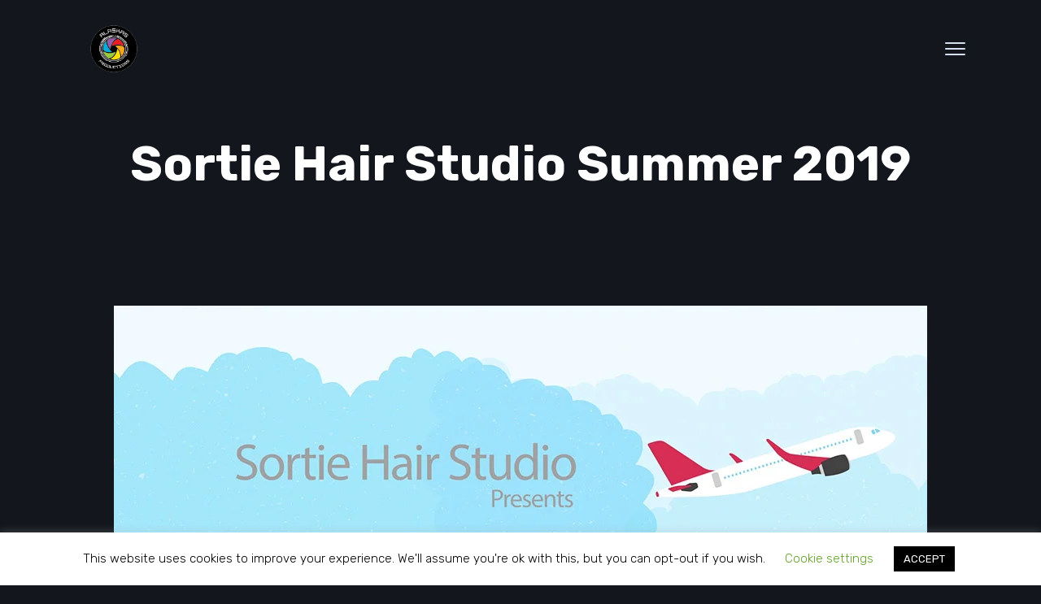

--- FILE ---
content_type: text/html; charset=UTF-8
request_url: https://alaskasproductions.com/portfolio-item/sortie-hair-studio-summer-2019/
body_size: 10491
content:
<!DOCTYPE html>
<html ontouchmove dir="ltr" lang="en-US" prefix="og: https://ogp.me/ns#">
<head>
	<meta charset="UTF-8">
	<meta name="viewport" content="width=device-width, initial-scale=1">
	<link rel="profile" href="http://gmpg.org/xfn/11">
		<title>Sortie Hair Studio Summer 2019 - Alaskas Productions | Video Production | Photography Services</title>

		<!-- All in One SEO Pro 4.6.2 - aioseo.com -->
		<meta name="robots" content="noindex, max-snippet:-1, max-image-preview:large, max-video-preview:-1" />
		<link rel="canonical" href="https://alaskasproductions.com/portfolio-item/sortie-hair-studio-summer-2019/" />
		<meta name="generator" content="All in One SEO Pro (AIOSEO) 4.6.2" />
		<meta property="og:locale" content="en_US" />
		<meta property="og:site_name" content="Alaskas Productions | Video Production | Photography Services - Cyprus Wedding Photographer &amp; Cinematographer" />
		<meta property="og:type" content="article" />
		<meta property="og:title" content="Sortie Hair Studio Summer 2019 - Alaskas Productions | Video Production | Photography Services" />
		<meta property="og:url" content="https://alaskasproductions.com/portfolio-item/sortie-hair-studio-summer-2019/" />
		<meta property="article:published_time" content="2020-05-31T18:32:48+00:00" />
		<meta property="article:modified_time" content="2020-06-02T05:53:45+00:00" />
		<meta name="twitter:card" content="summary_large_image" />
		<meta name="twitter:title" content="Sortie Hair Studio Summer 2019 - Alaskas Productions | Video Production | Photography Services" />
		<script type="application/ld+json" class="aioseo-schema">
			{"@context":"https:\/\/schema.org","@graph":[{"@type":"BreadcrumbList","@id":"https:\/\/alaskasproductions.com\/portfolio-item\/sortie-hair-studio-summer-2019\/#breadcrumblist","itemListElement":[{"@type":"ListItem","@id":"https:\/\/alaskasproductions.com\/#listItem","position":1,"name":"Home","item":"https:\/\/alaskasproductions.com\/","nextItem":"https:\/\/alaskasproductions.com\/portfolio-item\/sortie-hair-studio-summer-2019\/#listItem"},{"@type":"ListItem","@id":"https:\/\/alaskasproductions.com\/portfolio-item\/sortie-hair-studio-summer-2019\/#listItem","position":2,"name":"Sortie Hair Studio Summer 2019","previousItem":"https:\/\/alaskasproductions.com\/#listItem"}]},{"@type":"Organization","@id":"https:\/\/alaskasproductions.com\/#organization","name":"Alaskas Productions | Video Production | Photography Services","url":"https:\/\/alaskasproductions.com\/"},{"@type":"Person","@id":"https:\/\/alaskasproductions.com\/author\/niaou\/#author","url":"https:\/\/alaskasproductions.com\/author\/niaou\/","name":"niaou","image":{"@type":"ImageObject","@id":"https:\/\/alaskasproductions.com\/portfolio-item\/sortie-hair-studio-summer-2019\/#authorImage","url":"https:\/\/secure.gravatar.com\/avatar\/d49cc47a5191ecf3111f572c20703586f7af9c97cd236d569e1d9a8851e4b5d0?s=96&d=mm&r=g","width":96,"height":96,"caption":"niaou"}},{"@type":"WebPage","@id":"https:\/\/alaskasproductions.com\/portfolio-item\/sortie-hair-studio-summer-2019\/#webpage","url":"https:\/\/alaskasproductions.com\/portfolio-item\/sortie-hair-studio-summer-2019\/","name":"Sortie Hair Studio Summer 2019 - Alaskas Productions | Video Production | Photography Services","inLanguage":"en-US","isPartOf":{"@id":"https:\/\/alaskasproductions.com\/#website"},"breadcrumb":{"@id":"https:\/\/alaskasproductions.com\/portfolio-item\/sortie-hair-studio-summer-2019\/#breadcrumblist"},"author":{"@id":"https:\/\/alaskasproductions.com\/author\/niaou\/#author"},"creator":{"@id":"https:\/\/alaskasproductions.com\/author\/niaou\/#author"},"image":{"@type":"ImageObject","url":"https:\/\/alaskasproductions.com\/wp-content\/uploads\/2020\/06\/Sortie-Hair-Studio-Summer-2019.jpg","@id":"https:\/\/alaskasproductions.com\/portfolio-item\/sortie-hair-studio-summer-2019\/#mainImage","width":1000,"height":563},"primaryImageOfPage":{"@id":"https:\/\/alaskasproductions.com\/portfolio-item\/sortie-hair-studio-summer-2019\/#mainImage"},"datePublished":"2020-05-31T18:32:48+03:00","dateModified":"2020-06-02T05:53:45+03:00"},{"@type":"WebSite","@id":"https:\/\/alaskasproductions.com\/#website","url":"https:\/\/alaskasproductions.com\/","name":"Alaskas Productions | Video Production | Photography Services","description":"Cyprus Wedding Photographer & Cinematographer","inLanguage":"en-US","publisher":{"@id":"https:\/\/alaskasproductions.com\/#organization"}}]}
		</script>
		<!-- All in One SEO Pro -->

<link rel='dns-prefetch' href='//challenges.cloudflare.com' />
<link rel='dns-prefetch' href='//fonts.googleapis.com' />
<link rel="alternate" type="application/rss+xml" title="Alaskas Productions | Video Production | Photography Services &raquo; Feed" href="https://alaskasproductions.com/feed/" />
<link rel="alternate" type="application/rss+xml" title="Alaskas Productions | Video Production | Photography Services &raquo; Comments Feed" href="https://alaskasproductions.com/comments/feed/" />
<link rel="alternate" title="oEmbed (JSON)" type="application/json+oembed" href="https://alaskasproductions.com/wp-json/oembed/1.0/embed?url=https%3A%2F%2Falaskasproductions.com%2Fportfolio-item%2Fsortie-hair-studio-summer-2019%2F" />
<link rel="alternate" title="oEmbed (XML)" type="text/xml+oembed" href="https://alaskasproductions.com/wp-json/oembed/1.0/embed?url=https%3A%2F%2Falaskasproductions.com%2Fportfolio-item%2Fsortie-hair-studio-summer-2019%2F&#038;format=xml" />
<style id='wp-img-auto-sizes-contain-inline-css' type='text/css'>
img:is([sizes=auto i],[sizes^="auto," i]){contain-intrinsic-size:3000px 1500px}
/*# sourceURL=wp-img-auto-sizes-contain-inline-css */
</style>

<style id='wp-emoji-styles-inline-css' type='text/css'>

	img.wp-smiley, img.emoji {
		display: inline !important;
		border: none !important;
		box-shadow: none !important;
		height: 1em !important;
		width: 1em !important;
		margin: 0 0.07em !important;
		vertical-align: -0.1em !important;
		background: none !important;
		padding: 0 !important;
	}
/*# sourceURL=wp-emoji-styles-inline-css */
</style>
<link rel='stylesheet' id='wp-block-library-css' href='https://alaskasproductions.com/wp-includes/css/dist/block-library/style.min.css?ver=6.9' type='text/css' media='all' />
<style id='wp-block-library-theme-inline-css' type='text/css'>
.wp-block-audio :where(figcaption){color:#555;font-size:13px;text-align:center}.is-dark-theme .wp-block-audio :where(figcaption){color:#ffffffa6}.wp-block-audio{margin:0 0 1em}.wp-block-code{border:1px solid #ccc;border-radius:4px;font-family:Menlo,Consolas,monaco,monospace;padding:.8em 1em}.wp-block-embed :where(figcaption){color:#555;font-size:13px;text-align:center}.is-dark-theme .wp-block-embed :where(figcaption){color:#ffffffa6}.wp-block-embed{margin:0 0 1em}.blocks-gallery-caption{color:#555;font-size:13px;text-align:center}.is-dark-theme .blocks-gallery-caption{color:#ffffffa6}:root :where(.wp-block-image figcaption){color:#555;font-size:13px;text-align:center}.is-dark-theme :root :where(.wp-block-image figcaption){color:#ffffffa6}.wp-block-image{margin:0 0 1em}.wp-block-pullquote{border-bottom:4px solid;border-top:4px solid;color:currentColor;margin-bottom:1.75em}.wp-block-pullquote :where(cite),.wp-block-pullquote :where(footer),.wp-block-pullquote__citation{color:currentColor;font-size:.8125em;font-style:normal;text-transform:uppercase}.wp-block-quote{border-left:.25em solid;margin:0 0 1.75em;padding-left:1em}.wp-block-quote cite,.wp-block-quote footer{color:currentColor;font-size:.8125em;font-style:normal;position:relative}.wp-block-quote:where(.has-text-align-right){border-left:none;border-right:.25em solid;padding-left:0;padding-right:1em}.wp-block-quote:where(.has-text-align-center){border:none;padding-left:0}.wp-block-quote.is-large,.wp-block-quote.is-style-large,.wp-block-quote:where(.is-style-plain){border:none}.wp-block-search .wp-block-search__label{font-weight:700}.wp-block-search__button{border:1px solid #ccc;padding:.375em .625em}:where(.wp-block-group.has-background){padding:1.25em 2.375em}.wp-block-separator.has-css-opacity{opacity:.4}.wp-block-separator{border:none;border-bottom:2px solid;margin-left:auto;margin-right:auto}.wp-block-separator.has-alpha-channel-opacity{opacity:1}.wp-block-separator:not(.is-style-wide):not(.is-style-dots){width:100px}.wp-block-separator.has-background:not(.is-style-dots){border-bottom:none;height:1px}.wp-block-separator.has-background:not(.is-style-wide):not(.is-style-dots){height:2px}.wp-block-table{margin:0 0 1em}.wp-block-table td,.wp-block-table th{word-break:normal}.wp-block-table :where(figcaption){color:#555;font-size:13px;text-align:center}.is-dark-theme .wp-block-table :where(figcaption){color:#ffffffa6}.wp-block-video :where(figcaption){color:#555;font-size:13px;text-align:center}.is-dark-theme .wp-block-video :where(figcaption){color:#ffffffa6}.wp-block-video{margin:0 0 1em}:root :where(.wp-block-template-part.has-background){margin-bottom:0;margin-top:0;padding:1.25em 2.375em}
/*# sourceURL=/wp-includes/css/dist/block-library/theme.min.css */
</style>
<style id='classic-theme-styles-inline-css' type='text/css'>
/*! This file is auto-generated */
.wp-block-button__link{color:#fff;background-color:#32373c;border-radius:9999px;box-shadow:none;text-decoration:none;padding:calc(.667em + 2px) calc(1.333em + 2px);font-size:1.125em}.wp-block-file__button{background:#32373c;color:#fff;text-decoration:none}
/*# sourceURL=/wp-includes/css/classic-themes.min.css */
</style>
<style id='global-styles-inline-css' type='text/css'>
:root{--wp--preset--aspect-ratio--square: 1;--wp--preset--aspect-ratio--4-3: 4/3;--wp--preset--aspect-ratio--3-4: 3/4;--wp--preset--aspect-ratio--3-2: 3/2;--wp--preset--aspect-ratio--2-3: 2/3;--wp--preset--aspect-ratio--16-9: 16/9;--wp--preset--aspect-ratio--9-16: 9/16;--wp--preset--color--black: #000000;--wp--preset--color--cyan-bluish-gray: #abb8c3;--wp--preset--color--white: #ffffff;--wp--preset--color--pale-pink: #f78da7;--wp--preset--color--vivid-red: #cf2e2e;--wp--preset--color--luminous-vivid-orange: #ff6900;--wp--preset--color--luminous-vivid-amber: #fcb900;--wp--preset--color--light-green-cyan: #7bdcb5;--wp--preset--color--vivid-green-cyan: #00d084;--wp--preset--color--pale-cyan-blue: #8ed1fc;--wp--preset--color--vivid-cyan-blue: #0693e3;--wp--preset--color--vivid-purple: #9b51e0;--wp--preset--color--main-green: #17ead9;--wp--preset--color--pink: #f54ea2;--wp--preset--color--light-gray: #8d949e;--wp--preset--color--dark-gray: #273140;--wp--preset--gradient--vivid-cyan-blue-to-vivid-purple: linear-gradient(135deg,rgb(6,147,227) 0%,rgb(155,81,224) 100%);--wp--preset--gradient--light-green-cyan-to-vivid-green-cyan: linear-gradient(135deg,rgb(122,220,180) 0%,rgb(0,208,130) 100%);--wp--preset--gradient--luminous-vivid-amber-to-luminous-vivid-orange: linear-gradient(135deg,rgb(252,185,0) 0%,rgb(255,105,0) 100%);--wp--preset--gradient--luminous-vivid-orange-to-vivid-red: linear-gradient(135deg,rgb(255,105,0) 0%,rgb(207,46,46) 100%);--wp--preset--gradient--very-light-gray-to-cyan-bluish-gray: linear-gradient(135deg,rgb(238,238,238) 0%,rgb(169,184,195) 100%);--wp--preset--gradient--cool-to-warm-spectrum: linear-gradient(135deg,rgb(74,234,220) 0%,rgb(151,120,209) 20%,rgb(207,42,186) 40%,rgb(238,44,130) 60%,rgb(251,105,98) 80%,rgb(254,248,76) 100%);--wp--preset--gradient--blush-light-purple: linear-gradient(135deg,rgb(255,206,236) 0%,rgb(152,150,240) 100%);--wp--preset--gradient--blush-bordeaux: linear-gradient(135deg,rgb(254,205,165) 0%,rgb(254,45,45) 50%,rgb(107,0,62) 100%);--wp--preset--gradient--luminous-dusk: linear-gradient(135deg,rgb(255,203,112) 0%,rgb(199,81,192) 50%,rgb(65,88,208) 100%);--wp--preset--gradient--pale-ocean: linear-gradient(135deg,rgb(255,245,203) 0%,rgb(182,227,212) 50%,rgb(51,167,181) 100%);--wp--preset--gradient--electric-grass: linear-gradient(135deg,rgb(202,248,128) 0%,rgb(113,206,126) 100%);--wp--preset--gradient--midnight: linear-gradient(135deg,rgb(2,3,129) 0%,rgb(40,116,252) 100%);--wp--preset--font-size--small: 13px;--wp--preset--font-size--medium: 20px;--wp--preset--font-size--large: 36px;--wp--preset--font-size--x-large: 42px;--wp--preset--spacing--20: 0.44rem;--wp--preset--spacing--30: 0.67rem;--wp--preset--spacing--40: 1rem;--wp--preset--spacing--50: 1.5rem;--wp--preset--spacing--60: 2.25rem;--wp--preset--spacing--70: 3.38rem;--wp--preset--spacing--80: 5.06rem;--wp--preset--shadow--natural: 6px 6px 9px rgba(0, 0, 0, 0.2);--wp--preset--shadow--deep: 12px 12px 50px rgba(0, 0, 0, 0.4);--wp--preset--shadow--sharp: 6px 6px 0px rgba(0, 0, 0, 0.2);--wp--preset--shadow--outlined: 6px 6px 0px -3px rgb(255, 255, 255), 6px 6px rgb(0, 0, 0);--wp--preset--shadow--crisp: 6px 6px 0px rgb(0, 0, 0);}:where(.is-layout-flex){gap: 0.5em;}:where(.is-layout-grid){gap: 0.5em;}body .is-layout-flex{display: flex;}.is-layout-flex{flex-wrap: wrap;align-items: center;}.is-layout-flex > :is(*, div){margin: 0;}body .is-layout-grid{display: grid;}.is-layout-grid > :is(*, div){margin: 0;}:where(.wp-block-columns.is-layout-flex){gap: 2em;}:where(.wp-block-columns.is-layout-grid){gap: 2em;}:where(.wp-block-post-template.is-layout-flex){gap: 1.25em;}:where(.wp-block-post-template.is-layout-grid){gap: 1.25em;}.has-black-color{color: var(--wp--preset--color--black) !important;}.has-cyan-bluish-gray-color{color: var(--wp--preset--color--cyan-bluish-gray) !important;}.has-white-color{color: var(--wp--preset--color--white) !important;}.has-pale-pink-color{color: var(--wp--preset--color--pale-pink) !important;}.has-vivid-red-color{color: var(--wp--preset--color--vivid-red) !important;}.has-luminous-vivid-orange-color{color: var(--wp--preset--color--luminous-vivid-orange) !important;}.has-luminous-vivid-amber-color{color: var(--wp--preset--color--luminous-vivid-amber) !important;}.has-light-green-cyan-color{color: var(--wp--preset--color--light-green-cyan) !important;}.has-vivid-green-cyan-color{color: var(--wp--preset--color--vivid-green-cyan) !important;}.has-pale-cyan-blue-color{color: var(--wp--preset--color--pale-cyan-blue) !important;}.has-vivid-cyan-blue-color{color: var(--wp--preset--color--vivid-cyan-blue) !important;}.has-vivid-purple-color{color: var(--wp--preset--color--vivid-purple) !important;}.has-black-background-color{background-color: var(--wp--preset--color--black) !important;}.has-cyan-bluish-gray-background-color{background-color: var(--wp--preset--color--cyan-bluish-gray) !important;}.has-white-background-color{background-color: var(--wp--preset--color--white) !important;}.has-pale-pink-background-color{background-color: var(--wp--preset--color--pale-pink) !important;}.has-vivid-red-background-color{background-color: var(--wp--preset--color--vivid-red) !important;}.has-luminous-vivid-orange-background-color{background-color: var(--wp--preset--color--luminous-vivid-orange) !important;}.has-luminous-vivid-amber-background-color{background-color: var(--wp--preset--color--luminous-vivid-amber) !important;}.has-light-green-cyan-background-color{background-color: var(--wp--preset--color--light-green-cyan) !important;}.has-vivid-green-cyan-background-color{background-color: var(--wp--preset--color--vivid-green-cyan) !important;}.has-pale-cyan-blue-background-color{background-color: var(--wp--preset--color--pale-cyan-blue) !important;}.has-vivid-cyan-blue-background-color{background-color: var(--wp--preset--color--vivid-cyan-blue) !important;}.has-vivid-purple-background-color{background-color: var(--wp--preset--color--vivid-purple) !important;}.has-black-border-color{border-color: var(--wp--preset--color--black) !important;}.has-cyan-bluish-gray-border-color{border-color: var(--wp--preset--color--cyan-bluish-gray) !important;}.has-white-border-color{border-color: var(--wp--preset--color--white) !important;}.has-pale-pink-border-color{border-color: var(--wp--preset--color--pale-pink) !important;}.has-vivid-red-border-color{border-color: var(--wp--preset--color--vivid-red) !important;}.has-luminous-vivid-orange-border-color{border-color: var(--wp--preset--color--luminous-vivid-orange) !important;}.has-luminous-vivid-amber-border-color{border-color: var(--wp--preset--color--luminous-vivid-amber) !important;}.has-light-green-cyan-border-color{border-color: var(--wp--preset--color--light-green-cyan) !important;}.has-vivid-green-cyan-border-color{border-color: var(--wp--preset--color--vivid-green-cyan) !important;}.has-pale-cyan-blue-border-color{border-color: var(--wp--preset--color--pale-cyan-blue) !important;}.has-vivid-cyan-blue-border-color{border-color: var(--wp--preset--color--vivid-cyan-blue) !important;}.has-vivid-purple-border-color{border-color: var(--wp--preset--color--vivid-purple) !important;}.has-vivid-cyan-blue-to-vivid-purple-gradient-background{background: var(--wp--preset--gradient--vivid-cyan-blue-to-vivid-purple) !important;}.has-light-green-cyan-to-vivid-green-cyan-gradient-background{background: var(--wp--preset--gradient--light-green-cyan-to-vivid-green-cyan) !important;}.has-luminous-vivid-amber-to-luminous-vivid-orange-gradient-background{background: var(--wp--preset--gradient--luminous-vivid-amber-to-luminous-vivid-orange) !important;}.has-luminous-vivid-orange-to-vivid-red-gradient-background{background: var(--wp--preset--gradient--luminous-vivid-orange-to-vivid-red) !important;}.has-very-light-gray-to-cyan-bluish-gray-gradient-background{background: var(--wp--preset--gradient--very-light-gray-to-cyan-bluish-gray) !important;}.has-cool-to-warm-spectrum-gradient-background{background: var(--wp--preset--gradient--cool-to-warm-spectrum) !important;}.has-blush-light-purple-gradient-background{background: var(--wp--preset--gradient--blush-light-purple) !important;}.has-blush-bordeaux-gradient-background{background: var(--wp--preset--gradient--blush-bordeaux) !important;}.has-luminous-dusk-gradient-background{background: var(--wp--preset--gradient--luminous-dusk) !important;}.has-pale-ocean-gradient-background{background: var(--wp--preset--gradient--pale-ocean) !important;}.has-electric-grass-gradient-background{background: var(--wp--preset--gradient--electric-grass) !important;}.has-midnight-gradient-background{background: var(--wp--preset--gradient--midnight) !important;}.has-small-font-size{font-size: var(--wp--preset--font-size--small) !important;}.has-medium-font-size{font-size: var(--wp--preset--font-size--medium) !important;}.has-large-font-size{font-size: var(--wp--preset--font-size--large) !important;}.has-x-large-font-size{font-size: var(--wp--preset--font-size--x-large) !important;}
:where(.wp-block-post-template.is-layout-flex){gap: 1.25em;}:where(.wp-block-post-template.is-layout-grid){gap: 1.25em;}
:where(.wp-block-term-template.is-layout-flex){gap: 1.25em;}:where(.wp-block-term-template.is-layout-grid){gap: 1.25em;}
:where(.wp-block-columns.is-layout-flex){gap: 2em;}:where(.wp-block-columns.is-layout-grid){gap: 2em;}
:root :where(.wp-block-pullquote){font-size: 1.5em;line-height: 1.6;}
/*# sourceURL=global-styles-inline-css */
</style>
<link rel='stylesheet' id='contact-form-7-css' href='https://alaskasproductions.com/wp-content/plugins/contact-form-7/includes/css/styles.css?ver=6.1.4' type='text/css' media='all' />
<link rel='stylesheet' id='cookie-law-info-css' href='https://alaskasproductions.com/wp-content/plugins/cookie-law-info/legacy/public/css/cookie-law-info-public.css?ver=3.3.9.1' type='text/css' media='all' />
<link rel='stylesheet' id='cookie-law-info-gdpr-css' href='https://alaskasproductions.com/wp-content/plugins/cookie-law-info/legacy/public/css/cookie-law-info-gdpr.css?ver=3.3.9.1' type='text/css' media='all' />
<link rel='stylesheet' id='fontawesome-css' href='https://alaskasproductions.com/wp-content/themes/plexx/assets/fontawesome/css/all.min.css?ver=6.9' type='text/css' media='all' />
<link rel='stylesheet' id='fontawesome-v4shim-css' href='https://alaskasproductions.com/wp-content/themes/plexx/assets/fontawesome/css/v4-shims.min.css?ver=6.9' type='text/css' media='all' />
<link rel='stylesheet' id='justifiedGallery-css' href='https://alaskasproductions.com/wp-content/themes/plexx/assets/css/justifiedGallery.min.css?ver=6.9' type='text/css' media='all' />
<link rel='stylesheet' id='jquery-fancybox-css' href='https://alaskasproductions.com/wp-content/themes/plexx/assets/css/fancybox.min.css?ver=6.9' type='text/css' media='all' />
<link rel='stylesheet' id='owl-transitions-css' href='https://alaskasproductions.com/wp-content/themes/plexx/assets/css/owl.transitions.min.css?ver=6.9' type='text/css' media='all' />
<link rel='stylesheet' id='animate-css' href='https://alaskasproductions.com/wp-content/themes/plexx/assets/css/animate.min.css?ver=6.9' type='text/css' media='all' />
<link rel='stylesheet' id='style-css' href='https://alaskasproductions.com/wp-content/themes/plexx/style.css?ver=6.9' type='text/css' media='all' />
<link rel='stylesheet' id='plexx_dark-scheme-css' href='https://alaskasproductions.com/wp-content/themes/plexx/assets/css/dark.min.css?ver=6.9' type='text/css' media='all' />
<link rel='stylesheet' id='plexx_responsive-css' href='https://alaskasproductions.com/wp-content/themes/plexx/assets/css/responsive.min.css?ver=6.9' type='text/css' media='screen' />
<style id='plexx_responsive-inline-css' type='text/css'>
.columns .logo-image, .logo-image { width: 100px; } .columns .logo-image, .logo-image { height: 100px; }         .portfolio-link:after, .portfolio-gallery-item a:after, .justified-gallery .slick-slide::after {background:rgba(39,49,64, 1)}  
/*# sourceURL=plexx_responsive-inline-css */
</style>
<link rel='stylesheet' id='Google-font-css' href='//fonts.googleapis.com/css?family=Montserrat%3A400%2C700%7CRubik%3A300%2C400%2C500%2C700%7CRoboto%3A300%2C400%2C700&#038;display=swap&#038;ver=1.0.0' type='text/css' media='all' />
<link rel='stylesheet' id='elementor_plexx-css' href='https://alaskasproductions.com/wp-content/plugins/plexx-elementor-extension/assets/css/elementor-plexx.min.css?ver=6.9' type='text/css' media='all' />
<script type="text/javascript" src="https://alaskasproductions.com/wp-includes/js/jquery/jquery.min.js?ver=3.7.1" id="jquery-core-js"></script>
<script type="text/javascript" src="https://alaskasproductions.com/wp-includes/js/jquery/jquery-migrate.min.js?ver=3.4.1" id="jquery-migrate-js"></script>
<script type="text/javascript" id="cookie-law-info-js-extra">
/* <![CDATA[ */
var Cli_Data = {"nn_cookie_ids":[],"cookielist":[],"non_necessary_cookies":[],"ccpaEnabled":"","ccpaRegionBased":"","ccpaBarEnabled":"","strictlyEnabled":["necessary","obligatoire"],"ccpaType":"gdpr","js_blocking":"","custom_integration":"","triggerDomRefresh":"","secure_cookies":""};
var cli_cookiebar_settings = {"animate_speed_hide":"500","animate_speed_show":"500","background":"#FFF","border":"#b1a6a6c2","border_on":"","button_1_button_colour":"#000","button_1_button_hover":"#000000","button_1_link_colour":"#fff","button_1_as_button":"1","button_1_new_win":"","button_2_button_colour":"#333","button_2_button_hover":"#292929","button_2_link_colour":"#444","button_2_as_button":"","button_2_hidebar":"","button_3_button_colour":"#000","button_3_button_hover":"#000000","button_3_link_colour":"#fff","button_3_as_button":"1","button_3_new_win":"","button_4_button_colour":"#000","button_4_button_hover":"#000000","button_4_link_colour":"#62a329","button_4_as_button":"","button_7_button_colour":"#61a229","button_7_button_hover":"#4e8221","button_7_link_colour":"#fff","button_7_as_button":"1","button_7_new_win":"","font_family":"inherit","header_fix":"","notify_animate_hide":"1","notify_animate_show":"","notify_div_id":"#cookie-law-info-bar","notify_position_horizontal":"right","notify_position_vertical":"bottom","scroll_close":"","scroll_close_reload":"","accept_close_reload":"","reject_close_reload":"","showagain_tab":"1","showagain_background":"#fff","showagain_border":"#000","showagain_div_id":"#cookie-law-info-again","showagain_x_position":"100px","text":"#000","show_once_yn":"","show_once":"10000","logging_on":"","as_popup":"","popup_overlay":"1","bar_heading_text":"","cookie_bar_as":"banner","popup_showagain_position":"bottom-right","widget_position":"left"};
var log_object = {"ajax_url":"https://alaskasproductions.com/wp-admin/admin-ajax.php"};
//# sourceURL=cookie-law-info-js-extra
/* ]]> */
</script>
<script type="text/javascript" src="https://alaskasproductions.com/wp-content/plugins/cookie-law-info/legacy/public/js/cookie-law-info-public.js?ver=3.3.9.1" id="cookie-law-info-js"></script>
<link rel="https://api.w.org/" href="https://alaskasproductions.com/wp-json/" /><link rel="alternate" title="JSON" type="application/json" href="https://alaskasproductions.com/wp-json/wp/v2/portfolio-item/1671" /><link rel="EditURI" type="application/rsd+xml" title="RSD" href="https://alaskasproductions.com/xmlrpc.php?rsd" />
<meta name="generator" content="WordPress 6.9" />
<link rel='shortlink' href='https://alaskasproductions.com/?p=1671' />
<script async src="https://www.googletagmanager.com/gtag/js?id=UA-167778529-1"></script>
<script>
  window.dataLayer = window.dataLayer || [];
  function gtag(){dataLayer.push(arguments);}
  gtag('js', new Date());

  gtag('config', 'UA-164959394-1');
</script><meta name="generator" content="Elementor 3.34.3; features: additional_custom_breakpoints; settings: css_print_method-external, google_font-enabled, font_display-auto">
			<style>
				.e-con.e-parent:nth-of-type(n+4):not(.e-lazyloaded):not(.e-no-lazyload),
				.e-con.e-parent:nth-of-type(n+4):not(.e-lazyloaded):not(.e-no-lazyload) * {
					background-image: none !important;
				}
				@media screen and (max-height: 1024px) {
					.e-con.e-parent:nth-of-type(n+3):not(.e-lazyloaded):not(.e-no-lazyload),
					.e-con.e-parent:nth-of-type(n+3):not(.e-lazyloaded):not(.e-no-lazyload) * {
						background-image: none !important;
					}
				}
				@media screen and (max-height: 640px) {
					.e-con.e-parent:nth-of-type(n+2):not(.e-lazyloaded):not(.e-no-lazyload),
					.e-con.e-parent:nth-of-type(n+2):not(.e-lazyloaded):not(.e-no-lazyload) * {
						background-image: none !important;
					}
				}
			</style>
			<link rel="icon" href="https://alaskasproductions.com/wp-content/uploads/2025/06/cropped-alaskaslogo-32x32.png" sizes="32x32" />
<link rel="icon" href="https://alaskasproductions.com/wp-content/uploads/2025/06/cropped-alaskaslogo-192x192.png" sizes="192x192" />
<link rel="apple-touch-icon" href="https://alaskasproductions.com/wp-content/uploads/2025/06/cropped-alaskaslogo-180x180.png" />
<meta name="msapplication-TileImage" content="https://alaskasproductions.com/wp-content/uploads/2025/06/cropped-alaskaslogo-270x270.png" />
		<style type="text/css" id="wp-custom-css">
			.grecaptcha-badge { 
    visibility: hidden;
}		</style>
			<script type="text/javascript">
		var masonryGalleryID = [], classicGalleryID = [];
	</script>
</head>

<body onclick class="wp-singular portfolio-item-template-default single single-portfolio-item postid-1671 wp-theme-plexx layout-fullwidth dark-scheme title-center has-left-sidebar fixed-nav elementor-default elementor-kit-1924">

	
	
	<div id="loader">
		<div class="spinner">

			
				<div class="bounce1"></div>
				<div class="bounce2"></div>
				<div class="bounce3"></div>

			
		</div>
	</div>

	
<div class="container nav_container menu-alt menu-right menu-sidebar">
	<div id="site-navigation">

		
			<div class="three columns">
				<div id="logo">
							<a href="https://alaskasproductions.com/" title="Alaskas Productions | Video Production | Photography Services" class="logo-image" rel="home">
			<img src="https://alaskasproductions.com/wp-content/uploads/2020/05/ALASKAS-REDESIGN-FINAL-web-4.png" alt="Alaskas Productions | Video Production | Photography Services" class="logo-image " />
		</a>
					</div>
			</div>

			<div class="thirteen columns">
				<div id="navigation" class="top-navigation">
					<div class="menu-main-container"><ul id="menu-main" class="nav-menu"><li id="menu-item-1896" class="menu-item menu-item-type-custom menu-item-object-custom menu-item-1896"><a href="https://lightslategrey-rhinoceros-558189.hostingersite.com">Home</a></li><li id="menu-item-1946" class="menu-item menu-item-type-post_type menu-item-object-page menu-item-1946"><a href="https://alaskasproductions.com/about-us/">About Us</a></li><li id="menu-item-2067" class="menu-item menu-item-type-post_type menu-item-object-page menu-item-2067"><a href="https://alaskasproductions.com/video-production/">Video Production</a></li><li id="menu-item-1894" class="menu-item menu-item-type-post_type menu-item-object-page menu-item-home menu-item-1894"><a href="https://alaskasproductions.com/">Weddings</a></li><li id="menu-item-1683" class="menu-item menu-item-type-post_type menu-item-object-page menu-item-1683"><a href="https://alaskasproductions.com/contact/">Contact</a></li></ul></div>
<div class="menu-dropdown sidebar-opener"><span></span></div>



	<div class="sidebar-hider"></div>

				</div>
							</div>

		
	</div>
</div>

	<div class="search-bar">
		<div class="search-bar-form">
	  	
<div class="search-form search-side">
	<form id="searchform" method="get" action="https://alaskasproductions.com/">
		<input class="search-input" placeholder="Search..." type="text" value="" name="s" id="s" />
		<input class="search-submit" type="submit" value="" />
	</form>
</div>
		</div>
	</div>

	
	
    <div class="container title-container wow fadeIn header-default" style="   ">

      <div id="page-title" class="title-center ">

        <h1>Sortie Hair Studio Summer 2019</h1>

        
      </div>

    </div>

  
	<main class="content-wrapper">

			<div class="image-featured ">
				<img src="https://alaskasproductions.com/wp-content/uploads/2020/06/Sortie-Hair-Studio-Summer-2019.jpg"  alt=""/>
			</div>

		


	<div class="container">
		<div class="fourteen columns hentry portfolio-text no-text wow fadeIn">
								</div>
	</div>



  <div class="portfolio-share container wow fadeIn">
    <a href="https://alaskasproductions.com/portfolio-item/nereus-rowing-club/" class="next" rel="next" title="Nereus Rowing Club"><em>Next Project</em><span>Nereus Rowing Club</span></a><a href="https://alaskasproductions.com/portfolio-item/the-secret-of-the-pirates-video-lyric/" class="prev" rel="prev" title="The secret of the pirates &#8211; Video Lyric"><em>Previous Project</em><span>The secret of the pirates &#8211; Video Lyric</span></a>
		<div class="portfolio-logo">
			<div id="logo">
					<a href="https://alaskasproductions.com/video-production/" title="Alaskas Productions | Video Production | Photography Services" class="logo-image" rel="home">
		<img src="https://alaskasproductions.com/wp-content/uploads/2020/05/ALASKAS-REDESIGN-FINAL-web-4.png" alt="Alaskas Productions | Video Production | Photography Services" class="logo-image " />
	</a>
			</div>
		</div>

  </div>

	<div id="footer">
		<div class="container">
			
<div class="one-third column">
	</div>

<div class="one-third column">
	</div>

<div class="one-third column">
			<aside id="plexx_social-3" class="widget widget-themeworm_social"><div class="social-widget-inner"><a href="https://www.facebook.com/alaskasproductions/" target="_blank"><i class="fa fa-facebook"></i></a><a href="https://www.instagram.com/alaskas_productions" target="_blank"><i class="fa fa-instagram"></i></a><a href="https://www.linkedin.com/company/33240093" target="_blank"><i class="fa fa-linkedin"></i></a></div></aside>	</div>
		</div>

		<div class="copyright">
							<aside id="text-3" class="widget widget_text">			<div class="textwidget"><p>2025 © Alaskas Productions</p>
<p>All rights reserved.</p>
<p><span class="tagnamecolor"><span class="tagcolor"><a href="https://www.tkocy.com/">Website Designed &amp; Developed by TKOCY</a></span></span></p>
</div>
		</aside>					</div>
	</div>

</main>

<div class="search-icon"><a href="#" class="search-btn"></a></div>
<a href="#0" class="to-top"></a>


<script type="text/javascript" id="plexx_masonry_script"></script>
<script type="speculationrules">
{"prefetch":[{"source":"document","where":{"and":[{"href_matches":"/*"},{"not":{"href_matches":["/wp-*.php","/wp-admin/*","/wp-content/uploads/*","/wp-content/*","/wp-content/plugins/*","/wp-content/themes/plexx/*","/*\\?(.+)"]}},{"not":{"selector_matches":"a[rel~=\"nofollow\"]"}},{"not":{"selector_matches":".no-prefetch, .no-prefetch a"}}]},"eagerness":"conservative"}]}
</script>
<!--googleoff: all--><div id="cookie-law-info-bar" data-nosnippet="true"><span>This website uses cookies to improve your experience. We'll assume you're ok with this, but you can opt-out if you wish. <a role='button' class="cli_settings_button" style="margin:5px 20px 5px 20px">Cookie settings</a><a role='button' data-cli_action="accept" id="cookie_action_close_header" class="medium cli-plugin-button cli-plugin-main-button cookie_action_close_header cli_action_button wt-cli-accept-btn" style="margin:5px">ACCEPT</a></span></div><div id="cookie-law-info-again" data-nosnippet="true"><span id="cookie_hdr_showagain">Privacy &amp; Cookies Policy</span></div><div class="cli-modal" data-nosnippet="true" id="cliSettingsPopup" tabindex="-1" role="dialog" aria-labelledby="cliSettingsPopup" aria-hidden="true">
  <div class="cli-modal-dialog" role="document">
	<div class="cli-modal-content cli-bar-popup">
		  <button type="button" class="cli-modal-close" id="cliModalClose">
			<svg class="" viewBox="0 0 24 24"><path d="M19 6.41l-1.41-1.41-5.59 5.59-5.59-5.59-1.41 1.41 5.59 5.59-5.59 5.59 1.41 1.41 5.59-5.59 5.59 5.59 1.41-1.41-5.59-5.59z"></path><path d="M0 0h24v24h-24z" fill="none"></path></svg>
			<span class="wt-cli-sr-only">Close</span>
		  </button>
		  <div class="cli-modal-body">
			<div class="cli-container-fluid cli-tab-container">
	<div class="cli-row">
		<div class="cli-col-12 cli-align-items-stretch cli-px-0">
			<div class="cli-privacy-overview">
				<h4>Privacy Overview</h4>				<div class="cli-privacy-content">
					<div class="cli-privacy-content-text">This website uses cookies to improve your experience while you navigate through the website. Out of these cookies, the cookies that are categorized as necessary are stored on your browser as they are essential for the working of basic functionalities of the website. We also use third-party cookies that help us analyze and understand how you use this website. These cookies will be stored in your browser only with your consent. You also have the option to opt-out of these cookies. But opting out of some of these cookies may have an effect on your browsing experience.</div>
				</div>
				<a class="cli-privacy-readmore" aria-label="Show more" role="button" data-readmore-text="Show more" data-readless-text="Show less"></a>			</div>
		</div>
		<div class="cli-col-12 cli-align-items-stretch cli-px-0 cli-tab-section-container">
												<div class="cli-tab-section">
						<div class="cli-tab-header">
							<a role="button" tabindex="0" class="cli-nav-link cli-settings-mobile" data-target="necessary" data-toggle="cli-toggle-tab">
								Necessary							</a>
															<div class="wt-cli-necessary-checkbox">
									<input type="checkbox" class="cli-user-preference-checkbox"  id="wt-cli-checkbox-necessary" data-id="checkbox-necessary" checked="checked"  />
									<label class="form-check-label" for="wt-cli-checkbox-necessary">Necessary</label>
								</div>
								<span class="cli-necessary-caption">Always Enabled</span>
													</div>
						<div class="cli-tab-content">
							<div class="cli-tab-pane cli-fade" data-id="necessary">
								<div class="wt-cli-cookie-description">
									Necessary cookies are absolutely essential for the website to function properly. This category only includes cookies that ensures basic functionalities and security features of the website. These cookies do not store any personal information.								</div>
							</div>
						</div>
					</div>
																	<div class="cli-tab-section">
						<div class="cli-tab-header">
							<a role="button" tabindex="0" class="cli-nav-link cli-settings-mobile" data-target="non-necessary" data-toggle="cli-toggle-tab">
								Non-necessary							</a>
															<div class="cli-switch">
									<input type="checkbox" id="wt-cli-checkbox-non-necessary" class="cli-user-preference-checkbox"  data-id="checkbox-non-necessary" checked='checked' />
									<label for="wt-cli-checkbox-non-necessary" class="cli-slider" data-cli-enable="Enabled" data-cli-disable="Disabled"><span class="wt-cli-sr-only">Non-necessary</span></label>
								</div>
													</div>
						<div class="cli-tab-content">
							<div class="cli-tab-pane cli-fade" data-id="non-necessary">
								<div class="wt-cli-cookie-description">
									Any cookies that may not be particularly necessary for the website to function and is used specifically to collect user personal data via analytics, ads, other embedded contents are termed as non-necessary cookies. It is mandatory to procure user consent prior to running these cookies on your website.								</div>
							</div>
						</div>
					</div>
										</div>
	</div>
</div>
		  </div>
		  <div class="cli-modal-footer">
			<div class="wt-cli-element cli-container-fluid cli-tab-container">
				<div class="cli-row">
					<div class="cli-col-12 cli-align-items-stretch cli-px-0">
						<div class="cli-tab-footer wt-cli-privacy-overview-actions">
						
															<a id="wt-cli-privacy-save-btn" role="button" tabindex="0" data-cli-action="accept" class="wt-cli-privacy-btn cli_setting_save_button wt-cli-privacy-accept-btn cli-btn">SAVE &amp; ACCEPT</a>
													</div>
						
					</div>
				</div>
			</div>
		</div>
	</div>
  </div>
</div>
<div class="cli-modal-backdrop cli-fade cli-settings-overlay"></div>
<div class="cli-modal-backdrop cli-fade cli-popupbar-overlay"></div>
<!--googleon: all-->			<script>
				const lazyloadRunObserver = () => {
					const lazyloadBackgrounds = document.querySelectorAll( `.e-con.e-parent:not(.e-lazyloaded)` );
					const lazyloadBackgroundObserver = new IntersectionObserver( ( entries ) => {
						entries.forEach( ( entry ) => {
							if ( entry.isIntersecting ) {
								let lazyloadBackground = entry.target;
								if( lazyloadBackground ) {
									lazyloadBackground.classList.add( 'e-lazyloaded' );
								}
								lazyloadBackgroundObserver.unobserve( entry.target );
							}
						});
					}, { rootMargin: '200px 0px 200px 0px' } );
					lazyloadBackgrounds.forEach( ( lazyloadBackground ) => {
						lazyloadBackgroundObserver.observe( lazyloadBackground );
					} );
				};
				const events = [
					'DOMContentLoaded',
					'elementor/lazyload/observe',
				];
				events.forEach( ( event ) => {
					document.addEventListener( event, lazyloadRunObserver );
				} );
			</script>
			<script type="text/javascript" src="https://alaskasproductions.com/wp-includes/js/dist/hooks.min.js?ver=dd5603f07f9220ed27f1" id="wp-hooks-js"></script>
<script type="text/javascript" src="https://alaskasproductions.com/wp-includes/js/dist/i18n.min.js?ver=c26c3dc7bed366793375" id="wp-i18n-js"></script>
<script type="text/javascript" id="wp-i18n-js-after">
/* <![CDATA[ */
wp.i18n.setLocaleData( { 'text direction\u0004ltr': [ 'ltr' ] } );
//# sourceURL=wp-i18n-js-after
/* ]]> */
</script>
<script type="text/javascript" src="https://alaskasproductions.com/wp-content/plugins/contact-form-7/includes/swv/js/index.js?ver=6.1.4" id="swv-js"></script>
<script type="text/javascript" id="contact-form-7-js-before">
/* <![CDATA[ */
var wpcf7 = {
    "api": {
        "root": "https:\/\/alaskasproductions.com\/wp-json\/",
        "namespace": "contact-form-7\/v1"
    },
    "cached": 1
};
//# sourceURL=contact-form-7-js-before
/* ]]> */
</script>
<script type="text/javascript" src="https://alaskasproductions.com/wp-content/plugins/contact-form-7/includes/js/index.js?ver=6.1.4" id="contact-form-7-js"></script>
<script type="text/javascript" src="https://challenges.cloudflare.com/turnstile/v0/api.js" id="cloudflare-turnstile-js" data-wp-strategy="async"></script>
<script type="text/javascript" id="cloudflare-turnstile-js-after">
/* <![CDATA[ */
document.addEventListener( 'wpcf7submit', e => turnstile.reset() );
//# sourceURL=cloudflare-turnstile-js-after
/* ]]> */
</script>
<script type="text/javascript" src="https://alaskasproductions.com/wp-content/themes/plexx/assets/js/jquery.appear.js?ver=6.9" id="jquery-appear-js"></script>
<script type="text/javascript" src="https://alaskasproductions.com/wp-content/themes/plexx/assets/js/owl.carousel.min.js?ver=6.9" id="owl-carousel-js"></script>
<script type="text/javascript" src="https://alaskasproductions.com/wp-content/themes/plexx/assets/js/jquery.justifiedGallery.min.js?ver=6.9" id="justifiedGallery-js"></script>
<script type="text/javascript" src="https://alaskasproductions.com/wp-content/themes/plexx/assets/js/masonry.min.js?ver=6.9" id="plexx-masonry-js"></script>
<script type="text/javascript" src="https://alaskasproductions.com/wp-includes/js/imagesloaded.min.js?ver=5.0.0" id="imagesloaded-js"></script>
<script type="text/javascript" src="https://alaskasproductions.com/wp-content/themes/plexx/assets/js/wow.min.js?ver=6.9" id="wow-js"></script>
<script type="text/javascript" id="plexx_custom_js-js-extra">
/* <![CDATA[ */
var infinite_url = {"ajax_url":"https://alaskasproductions.com/wp-admin/admin-ajax.php"};
//# sourceURL=plexx_custom_js-js-extra
/* ]]> */
</script>
<script type="text/javascript" id="plexx_custom_js-js-before">
/* <![CDATA[ */
/* <![CDATA[ */ var security = 'bb18896ff9', security_blog = '541021e6c1'; /* ]]]]><![CDATA[> */
//# sourceURL=plexx_custom_js-js-before
/* ]]> */
</script>
<script type="text/javascript" src="https://alaskasproductions.com/wp-content/themes/plexx/assets/js/custom.js?ver=6.9" id="plexx_custom_js-js"></script>
<script type="text/javascript" src="https://alaskasproductions.com/wp-content/themes/plexx/assets/js/fancybox.js?ver=6.9" id="jquery-fancybox-js"></script>
<script type="text/javascript" src="https://alaskasproductions.com/wp-content/themes/plexx/assets/js/fitvids.js?ver=6.9" id="jquery-fitvids-js"></script>
<script type="text/javascript" src="https://alaskasproductions.com/wp-content/themes/plexx/assets/js/lazyload.min.js?ver=6.9" id="plexx_lazyload-js"></script>
<script type="text/javascript" src="https://alaskasproductions.com/wp-includes/js/comment-reply.min.js?ver=6.9" id="comment-reply-js" async="async" data-wp-strategy="async" fetchpriority="low"></script>
<script id="wp-emoji-settings" type="application/json">
{"baseUrl":"https://s.w.org/images/core/emoji/17.0.2/72x72/","ext":".png","svgUrl":"https://s.w.org/images/core/emoji/17.0.2/svg/","svgExt":".svg","source":{"concatemoji":"https://alaskasproductions.com/wp-includes/js/wp-emoji-release.min.js?ver=6.9"}}
</script>
<script type="module">
/* <![CDATA[ */
/*! This file is auto-generated */
const a=JSON.parse(document.getElementById("wp-emoji-settings").textContent),o=(window._wpemojiSettings=a,"wpEmojiSettingsSupports"),s=["flag","emoji"];function i(e){try{var t={supportTests:e,timestamp:(new Date).valueOf()};sessionStorage.setItem(o,JSON.stringify(t))}catch(e){}}function c(e,t,n){e.clearRect(0,0,e.canvas.width,e.canvas.height),e.fillText(t,0,0);t=new Uint32Array(e.getImageData(0,0,e.canvas.width,e.canvas.height).data);e.clearRect(0,0,e.canvas.width,e.canvas.height),e.fillText(n,0,0);const a=new Uint32Array(e.getImageData(0,0,e.canvas.width,e.canvas.height).data);return t.every((e,t)=>e===a[t])}function p(e,t){e.clearRect(0,0,e.canvas.width,e.canvas.height),e.fillText(t,0,0);var n=e.getImageData(16,16,1,1);for(let e=0;e<n.data.length;e++)if(0!==n.data[e])return!1;return!0}function u(e,t,n,a){switch(t){case"flag":return n(e,"\ud83c\udff3\ufe0f\u200d\u26a7\ufe0f","\ud83c\udff3\ufe0f\u200b\u26a7\ufe0f")?!1:!n(e,"\ud83c\udde8\ud83c\uddf6","\ud83c\udde8\u200b\ud83c\uddf6")&&!n(e,"\ud83c\udff4\udb40\udc67\udb40\udc62\udb40\udc65\udb40\udc6e\udb40\udc67\udb40\udc7f","\ud83c\udff4\u200b\udb40\udc67\u200b\udb40\udc62\u200b\udb40\udc65\u200b\udb40\udc6e\u200b\udb40\udc67\u200b\udb40\udc7f");case"emoji":return!a(e,"\ud83e\u1fac8")}return!1}function f(e,t,n,a){let r;const o=(r="undefined"!=typeof WorkerGlobalScope&&self instanceof WorkerGlobalScope?new OffscreenCanvas(300,150):document.createElement("canvas")).getContext("2d",{willReadFrequently:!0}),s=(o.textBaseline="top",o.font="600 32px Arial",{});return e.forEach(e=>{s[e]=t(o,e,n,a)}),s}function r(e){var t=document.createElement("script");t.src=e,t.defer=!0,document.head.appendChild(t)}a.supports={everything:!0,everythingExceptFlag:!0},new Promise(t=>{let n=function(){try{var e=JSON.parse(sessionStorage.getItem(o));if("object"==typeof e&&"number"==typeof e.timestamp&&(new Date).valueOf()<e.timestamp+604800&&"object"==typeof e.supportTests)return e.supportTests}catch(e){}return null}();if(!n){if("undefined"!=typeof Worker&&"undefined"!=typeof OffscreenCanvas&&"undefined"!=typeof URL&&URL.createObjectURL&&"undefined"!=typeof Blob)try{var e="postMessage("+f.toString()+"("+[JSON.stringify(s),u.toString(),c.toString(),p.toString()].join(",")+"));",a=new Blob([e],{type:"text/javascript"});const r=new Worker(URL.createObjectURL(a),{name:"wpTestEmojiSupports"});return void(r.onmessage=e=>{i(n=e.data),r.terminate(),t(n)})}catch(e){}i(n=f(s,u,c,p))}t(n)}).then(e=>{for(const n in e)a.supports[n]=e[n],a.supports.everything=a.supports.everything&&a.supports[n],"flag"!==n&&(a.supports.everythingExceptFlag=a.supports.everythingExceptFlag&&a.supports[n]);var t;a.supports.everythingExceptFlag=a.supports.everythingExceptFlag&&!a.supports.flag,a.supports.everything||((t=a.source||{}).concatemoji?r(t.concatemoji):t.wpemoji&&t.twemoji&&(r(t.twemoji),r(t.wpemoji)))});
//# sourceURL=https://alaskasproductions.com/wp-includes/js/wp-emoji-loader.min.js
/* ]]> */
</script>
</body>
</html>


<!-- Page cached by LiteSpeed Cache 7.7 on 2026-01-27 11:53:19 -->

--- FILE ---
content_type: text/css
request_url: https://alaskasproductions.com/wp-content/plugins/plexx-elementor-extension/assets/css/elementor-plexx.min.css?ver=6.9
body_size: 926
content:
@media only screen and (min-width: 960px) {

	.page-template-template-fullwidth .force-full-width,
	.force-full-width {
		margin-left: calc(50% - 50vw + 80px);
		margin-right: calc(50% - 50vw + 80px);
		/* padding: 0 80px; */
		width: auto;
		max-width: 1000%;
	}

}

.title-alwayson .item-description h2,.filter-alwayson .item-filter{opacity:1}.portfolio-item-slug .picture:before{position:absolute;pointer-events:none;top:0;right:0;bottom:0;left:0;content:"";z-index:114}.plexx-fullscreen-title{display:flex;justify-content:center;align-items:center;position:absolute;left:0;top:0;width:100%;height:100%}.elementor-widget-plexx_text{font-size:17px;font-weight:300;line-height:30px;text-align:left}.container .plexx-text-editor p{text-align:inherit;font-size:inherit;font-weight:inherit;line-height:inherit;column-gap:inherit}.plexx-title-small{font-size:20px}.plexx-title-large{font-size:36px}.plexx-title-xl{font-size:44px}.plexx-button{display:inline-block;position:relative;padding:15px 35px;margin:0;cursor:pointer;border:2px solid rgba(0,0,0,0.1);font-size:18px;font-weight:700;width:auto;text-align:center;color:#8d949e;background:transparent;-webkit-transition:all .3s;transition:all .3s}.plexx-button:hover{color:#1fc8db;border-color:#2cb5e8;-webkit-border-image:-webkit-linear-gradient(top left,#3acfd5 0,#e05db8 100%);border-image:linear-gradient(to bottom right,#2cb5e8 0,#e05db8 85%,#ff4d4d 100%);border-image-slice:1}.plexx-button a{position:absolute;left:0;top:0;width:100%;height:100%}.plexx-button-container{display:flex}.plexx-hero-title{display:flex!important;padding:55px 80px;min-height:100px;width:calc(100% - 20px);text-align:center;flex-direction:column;position:relative;overflow:hidden}.plexx-button-container-left,.plexx-hero-title-left{justify-content:flex-start;text-align:left}.plexx-button-container-center,.plexx-hero-title-center{justify-content:center;text-align:center}.plexx-button-container-right,.plexx-hero-title-right{justify-content:flex-end;text-align:right}.plexx-hero-title h2,.plexx-fullscreen-title h2{margin:0}.hero-subtitle{padding:10px 0;color:rgb(39 49 64 / 83%);display:inline-block}.plexx-hero-title.force-full-width,.plexx-owl-carousel.force-full-width{margin-left:calc(50% - 50vw);margin-right:calc(50% - 50vw);width:auto;max-width:1000%}.hero-video{object-fit:cover;width:100%;height:100%;position:absolute;top:0;left:0;z-index:-2}.hero-video-background{position:absolute;top:0;right:0;bottom:0;left:0;z-index:-99}.hero-video-background iframe,.elementor iframe.no-fitvids{position:absolute;top:50%;left:50%;width:100vw;height:100vh;transform:translate(-50%,-50%);max-width:1000%;z-index:-99}@media(min-aspect-ratio:16/9){.elementor iframe.no-fitvids{height:56.25vw}}@media(max-aspect-ratio:16/9){.elementor iframe.no-fitvids{width:177.78vh}}.hero-video-overlay{position:absolute;top:0;left:0;width:100%;height:100%;z-index:-1}.portfolio-item-slug.hide-hover-icons .thumb::before,.portfolio-item-slug.hide-hover-icons .thumb::after,.portfolio-gallery-item.hide-hover-icons .thumb::before,.portfolio-gallery-item.hide-hover-icons .thumb::after,.slick-slide.hide-hover-icons .justified-cross::before,.portfolio-item-slug.hide-hover-icons .video-popup:before{display:none}.post-title h2{color:#fff;margin-bottom:0}.container .blog-three.column{min-height:100px}
